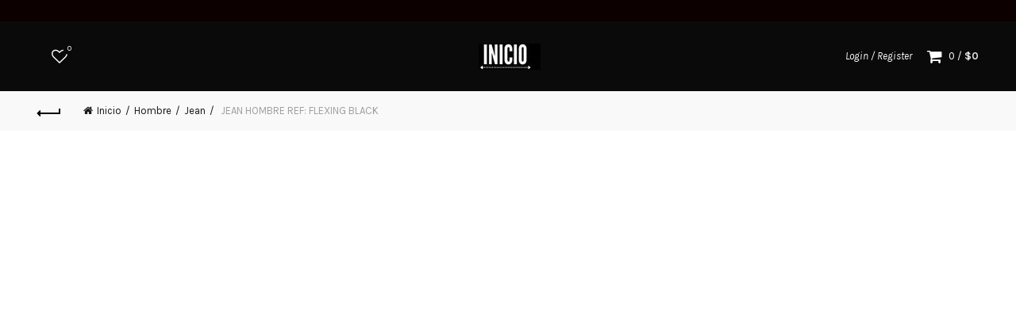

--- FILE ---
content_type: text/css
request_url: https://manpotsherd.com/wp-content/plugins/simple-user-form/style.css?ver=6.9
body_size: -40
content:
#user-data-form {
    margin-bottom: 20px;
}

#user-input {
    padding: 8px;
    margin-right: 10px;
}

#user-data-table {
    width: 100%;
    border-collapse: collapse;
}

#user-data-table th, #user-data-table td {
    border: 1px solid #ddd;
    padding: 8px;
}

.delete-record {
    color: red;
    cursor: pointer;
}


--- FILE ---
content_type: text/css
request_url: https://manpotsherd.com/wp-content/plugins/product-size-chart-for-woo/assets/css/frontend.css?ver=2.1.2
body_size: 768
content:
.woo_sc_price_btn_popup {
  display: inline-flex;
  align-items: center;
  justify-content: center;
  flex-wrap: nowrap;
  height: 45px;
  margin: 10px 0;
  padding: 3px 10px;
  font: normal normal 18px Arial;
  line-height: 40px;
  clear: both;
  cursor: pointer;
  border-radius: 4px;
}

.woo_sc_text_icon {
  display: flex;
  align-items: center;
  justify-content: center;
  gap: 8px;
}

.woo_sc_btn_span span.woo_sc_size_icon {
  display: inline-block;
  width: 30px;
  height: 30px;
  background-size: contain;
}

.woo_sc_call_popup:hover {
  transform: scale(1.06);
  box-shadow: 0 0 2px 1px #3ac0ff;
}

.woo_sc_modal {
  display: none; /* Hidden by default */
  position: fixed; /* Stay in place */
  z-index: 999999; /* Sit on top */
  left: 0;
  top: 0;
  width: 100%; /* Full width */
  height: 100%; /* Full height */
  background-color: rgb(0, 0, 0); /* Fallback color */
  background-color: rgba(0, 0, 0, 0.4); /* Black w/ opacity */
}

/* Modal Content */
.woo_sc_modal_content {
  background-color: #ffffff;
  margin: 0;
  position: absolute;
  top: 50%;
  left: 50%;
  -ms-transform: translate(-50%, -50%);
  transform: translate(-50%, -50%);
  padding: 30px 16px;
  border: 1px solid #888;
  width: 100%;
  height: 100%;
  box-shadow: 0 4px 8px 0 rgba(0, 0, 0, 0.3), 0 6px 20px 0 rgba(0, 0, 0, 0.3);
  -webkit-animation-name: animatetop;
  -webkit-animation-duration: 0.4s;
  animation-name: animatetop;
  animation-duration: 0.4s;
}

@-webkit-keyframes animatetop {
  from {
    top: 1000px;
    opacity: 0;
  }
  to {
    top: 50%;
    opacity: 1;
  }
}
@keyframes animatetop {
  from {
    top: 1000px;
    opacity: 0;
  }
  to {
    top: 50%;
    opacity: 1;
  }
}
.woo_sc_scroll_content {
  width: 100%;
  max-height: 100%;
  overflow-y: auto;
  overflow-x: hidden;
}
.woo_sc_scroll_content > * {
  box-sizing: border-box;
}
.woo_sc_scroll_content::-webkit-scrollbar {
  width: 10px;
}
.woo_sc_scroll_content::-webkit-scrollbar-track {
  background: #dedede;
}
.woo_sc_scroll_content::-webkit-scrollbar-thumb {
  background: #bbb;
  border-radius: 6px;
}
.woo_sc_scroll_content::-moz-scrollbar {
  width: 10px;
}
.woo_sc_scroll_content::-moz-scrollbar-track {
  background: #dedede;
}
.woo_sc_scroll_content::-moz-scrollbar-thumb {
  background: #bbb;
  border-radius: 6px;
}

/* The Close Button */
.woo_sc_modal_close {
  position: absolute;
  right: 10px;
  top: 2px;
  color: #aaaaaa;
  line-height: 22px;
  font-size: 22px;
  font-weight: bold;
  cursor: pointer;
}

.woo_sc_modal_close:hover,
.woo_sc_modal_close:focus {
  color: #000;
  text-decoration: none;
  cursor: pointer;
}

/*RTL*/
.rtl .woo_sc_modal_close {
  right: unset;
  left: 10px;
}

@media (min-width: 768px) {
  .woo_sc_modal_content {
    width: 60%;
    height: unset;
    border-radius: 8px;
  }
  .woo_sc_scroll_content {
    max-height: 78vh;
  }
  .woo_sc_modal_close {
    right: -22px;
    top: -18px;
    color: #fff;
  }
  .woo_sc_modal_close:hover {
    color: #fff;
    scale: 1.2;
  }
  .rtl .woo_sc_modal_close {
    right: unset;
    left: -22px;
  }
}

/*# sourceMappingURL=frontend.css.map */


--- FILE ---
content_type: text/plain
request_url: https://www.google-analytics.com/j/collect?v=1&_v=j102&a=1717741772&t=pageview&_s=1&dl=https%3A%2F%2Fmanpotsherd.com%2Fproducto%2Fjean-hombre-ref-flexing-black%2F&ul=en-us%40posix&dt=JEAN%20HOMBRE%20REF%3A%20FLEXING%20BLACK%20%C2%BB%20Manpotsherd&sr=1280x720&vp=1280x720&_u=YEBAAUABAAAAACAAI~&jid=1693907168&gjid=1650554305&cid=2063254532.1769385355&tid=UA-133501890-1&_gid=2050728309.1769385355&_r=1&_slc=1&z=1970399535
body_size: -449
content:
2,cG-45NTK6C04W